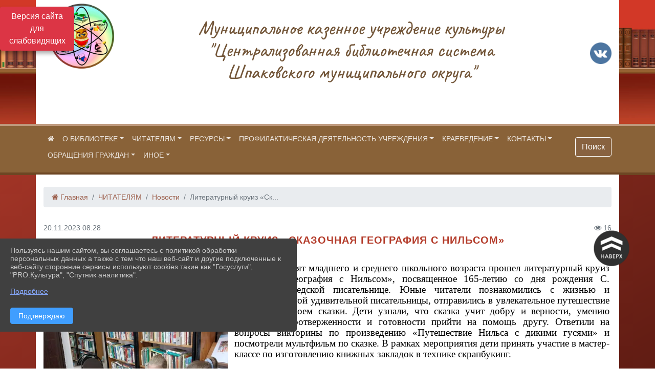

--- FILE ---
content_type: text/html; charset=utf-8
request_url: https://cbsshmo.ru/item/1710763
body_size: 16489
content:
<!DOCTYPE html><html lang="ru" class="h-100"><head><meta charset="utf-8"><meta http-equiv="X-UA-Compatible" content="IE=edge"><meta name="viewport" content="width=device-width, initial-scale=1"><meta name="baseStaticUrl" content="/kubcms-front/v5/master"><link rel="stylesheet" crossorigin="" href="/kubcms-front/v5/master/s/a-index-tM_7IAdW.css"><link rel="stylesheet" crossorigin="" href="/kubcms-front/v5/master/s/a-el-form-item-aOVeQJfs.css"><link rel="stylesheet" crossorigin="" href="/kubcms-front/v5/master/s/a-el-checkbox-RI4HkaMh.css"><link rel="stylesheet" crossorigin="" href="/kubcms-front/v5/master/s/a-ParentTreeSelect-vdZDJbKU.css"><link rel="stylesheet" crossorigin="" href="/kubcms-front/v5/master/s/a-HelperTool-tn0RQdqM.css"><link rel="stylesheet" crossorigin="" href="/kubcms-front/v5/master/s/a-VideoInput-CvP3_GcT.css"><link rel="stylesheet" crossorigin="" href="/kubcms-front/v5/master/s/a-el-checkbox-group-D_6SYB2i.css"><link rel="stylesheet" crossorigin="" href="/kubcms-front/v5/master/s/a-index-cdla2BLU.css"><link rel="stylesheet" crossorigin="" href="/kubcms-front/v5/master/s/a-el-popover-Cktl5fHm.css"><link rel="stylesheet" crossorigin="" href="/kubcms-front/v5/master/s/a-FormPublicRender-MIpZo3OT.css"><link rel="stylesheet" crossorigin="" href="/kubcms-front/v5/master/s/a-el-date-picker-B3rLwVmC.css"><link rel="stylesheet" crossorigin="" href="/kubcms-front/v5/master/s/a-el-radio-DCrt2ktn.css"><link rel="stylesheet" crossorigin="" href="/kubcms-front/v5/master/s/a-el-pagination-BDwEpwR6.css"><link rel="stylesheet" crossorigin="" href="/kubcms-front/v5/master/s/a-el-popconfirm-Du63PGr7.css"><link rel="stylesheet" crossorigin="" href="/kubcms-front/v5/master/s/a-el-slider-DZCsS5Hk.css"><link rel="stylesheet" crossorigin="" href="/kubcms-front/v5/master/s/a-el-color-picker-ILi5dVKC.css"><link rel="stylesheet" crossorigin="" href="/kubcms-front/v5/master/s/a-el-input-number-BjNNn4iI.css"><link rel="stylesheet" crossorigin="" href="/kubcms-front/v5/master/s/a-index-DsLjyqO-.css"><link rel="stylesheet" crossorigin="" href="/kubcms-front/v5/master/s/a-SectionSettings-DWG_XLy8.css"><link rel="stylesheet" crossorigin="" href="/kubcms-front/v5/master/s/a-inSite-8egEwldS.css"><script type="module" crossorigin="" src="/kubcms-front/v5/master/s/e-inSite-BOhS6m2p.js"></script><link rel="modulepreload" crossorigin="" href="/kubcms-front/v5/master/s/c-index-bEbJun7z.js"><link rel="modulepreload" crossorigin="" href="/kubcms-front/v5/master/s/c-el-form-item-Dxi71L-P.js"><link rel="modulepreload" crossorigin="" href="/kubcms-front/v5/master/s/c-el-checkbox-CajeHZm7.js"><link rel="modulepreload" crossorigin="" href="/kubcms-front/v5/master/s/c-vuedraggable.umd-BHhTWoBF.js"><link rel="modulepreload" crossorigin="" href="/kubcms-front/v5/master/s/c-FrontendInterfaces-BVkycfaD.js"><link rel="modulepreload" crossorigin="" href="/kubcms-front/v5/master/s/c-ParentTreeSelect-9BFWADb_.js"><link rel="modulepreload" crossorigin="" href="/kubcms-front/v5/master/s/c-index-CYQ4u1dC.js"><link rel="modulepreload" crossorigin="" href="/kubcms-front/v5/master/s/c-HelperTool-D7hxN4_b.js"><link rel="modulepreload" crossorigin="" href="/kubcms-front/v5/master/s/c-FormGroupWrapper-lKGmvqxY.js"><link rel="modulepreload" crossorigin="" href="/kubcms-front/v5/master/s/c-_baseMap-DyS895Ik.js"><link rel="modulepreload" crossorigin="" href="/kubcms-front/v5/master/s/c-map-BGkT4sNy.js"><link rel="modulepreload" crossorigin="" href="/kubcms-front/v5/master/s/c-_baseOrderBy-CY_iNDhL.js"><link rel="modulepreload" crossorigin="" href="/kubcms-front/v5/master/s/c-orderBy-Bgm9KKau.js"><link rel="modulepreload" crossorigin="" href="/kubcms-front/v5/master/s/c-VideoInput-DqNmTCf7.js"><link rel="modulepreload" crossorigin="" href="/kubcms-front/v5/master/s/c-lodash-BQl7P9W9.js"><link rel="modulepreload" crossorigin="" href="/kubcms-front/v5/master/s/c-animations-BhI5P8CS.js"><link rel="modulepreload" crossorigin="" href="/kubcms-front/v5/master/s/c-index-DQIgQm1J.js"><link rel="modulepreload" crossorigin="" href="/kubcms-front/v5/master/s/c-index-CQ56PxfO.js"><link rel="modulepreload" crossorigin="" href="/kubcms-front/v5/master/s/c-toInteger-C6xo1XSi.js"><link rel="modulepreload" crossorigin="" href="/kubcms-front/v5/master/s/c-index-D5xCMlbC.js"><link rel="modulepreload" crossorigin="" href="/kubcms-front/v5/master/s/c-FormPublicRender-CshrnIvM.js"><link rel="modulepreload" crossorigin="" href="/kubcms-front/v5/master/s/c-el-pagination-ohcjjy-B.js"><link rel="modulepreload" crossorigin="" href="/kubcms-front/v5/master/s/c-el-popconfirm-CP8G0ic0.js"><link rel="modulepreload" crossorigin="" href="/kubcms-front/v5/master/s/c-index-ndmCYBTm.js"><link rel="modulepreload" crossorigin="" href="/kubcms-front/v5/master/s/c-el-slider-neuk3Ysm.js"><link rel="modulepreload" crossorigin="" href="/kubcms-front/v5/master/s/c-index-BYuZUDxE.js"><link rel="modulepreload" crossorigin="" href="/kubcms-front/v5/master/s/c-AddOrEdit-D10FjbOx.js"><link rel="modulepreload" crossorigin="" href="/kubcms-front/v5/master/s/c-index-yJLvgOIv.js"><link rel="modulepreload" crossorigin="" href="/kubcms-front/v5/master/s/c-index-BLOKTJfr.js"><link rel="modulepreload" crossorigin="" href="/kubcms-front/v5/master/s/c-SingleUploaderWithActions-B7OfwLLm.js"><link rel="modulepreload" crossorigin="" href="/kubcms-front/v5/master/s/c-SectionSettings-S1N5Srcd.js"><style>	body {		background: url('https://www.leocdn.ru/uploadsForSiteId/201387/background/d0c79281-3c09-4891-882d-04447b161518.png') !important;	}</style><title>Литературный круиз «Сказочная география с Нильсом» | Муниципальное казенное учреждение культуры "Централизованная библиотечная система Шпаковского муниципального округа" Ставропольский край</title>
<meta name="title" content="Литературный круиз «Сказочная география с Нильсом» | Муниципальное казенное учреждение культуры " Централизованная="" библиотечная="" система="" Шпаковского="" муниципального="" округа"="" Ставропольский="" край"="">
<meta name="keywords" content="литературный, круиз, сказочная, география, нильсом, путешествие, дети, ребят, младшего, среднего, школьного, возраста, прошел, посвященное, летию, рождения,">
<meta name="description" content="Для ребят младшего и среднего школьного возраста прошел литературный круиз «Сказочная география с Нильсом», посвященное 165-летию со дня рождения С. Лагерлеф, шведской писательнице.">
<meta property="og:url" content="https://cbsshmo.ru/item/1710763">
<meta property="og:type" content="website">
<meta property="og:title" content="Литературный круиз «Сказочная география с Нильсом» | Муниципальное казенное учреждение культуры " Централизованная="" библиотечная="" система="" Шпаковского="" муниципального="" округа"="" Ставропольский="" край"="">
<meta property="og:description" content="Для ребят младшего и среднего школьного возраста прошел литературный круиз «Сказочная география с Нильсом», посвященное 165-летию со дня рождения С. Лагерлеф, шведской писательнице.">
<meta property="og:image" content="https://www.leocdn.ru/uploadsForSiteId/202199/siteHeader/83ed8fbf-75b1-4490-95d3-caf69c7d2480.png">
<meta name="twitter:card" content="summary_large_image">
<meta property="twitter:domain" content="cbsshmo.ru">
<meta property="twitter:url" content="https://cbsshmo.ru/item/1710763">
<meta name="twitter:title" content="Литературный круиз «Сказочная география с Нильсом» | Муниципальное казенное учреждение культуры " Централизованная="" библиотечная="" система="" Шпаковского="" муниципального="" округа"="" Ставропольский="" край"="">
<meta name="twitter:description" content="Для ребят младшего и среднего школьного возраста прошел литературный круиз «Сказочная география с Нильсом», посвященное 165-летию со дня рождения С. Лагерлеф, шведской писательнице.">
<meta name="twitter:image" content="https://www.leocdn.ru/uploadsForSiteId/202199/siteHeader/83ed8fbf-75b1-4490-95d3-caf69c7d2480.png"></head><body class="h-100 ptype-item_page item-id-1710763 parent-id-1313215 parent-id-987428"><script>
		if ((document?.cookie || '').indexOf('devMode=1') !== -1) {
			var elemDiv = document.createElement('div');
			elemDiv.style.cssText = 'position:fixed;bottom:16px;right:35px;z-index:10000;color:red;';
			elemDiv.innerText = "devMode"
			document.body.appendChild(elemDiv);
		}
				</script><style data-styled="true" data-styled-version="6.1.12">.etsVJd{color:#ccc!important;font-size:16px!important;transition:transform 0.2s;display:inline-block;}/*!sc*/
.etsVJd:hover{color:#fff!important;transform:scale(1.2);}/*!sc*/
data-styled.g1[id="sc-braxZu"]{content:"etsVJd,"}/*!sc*/
.fjwXFW img{max-height:100%;min-width:100%;vertical-align:bottom;object-fit:cover;}/*!sc*/
data-styled.g2[id="sc-gJhJTp"]{content:"fjwXFW,"}/*!sc*/
</style><style id="custom-styles-2">#santa {
	position: absolute;
	width: 30%;
	top: 7%;
	right: 0%;
	z-index: 1000;
}

#mouth {
	animation: HoHoHoMouth 6s infinite 6s;
	-webkit-animation: HoHoHoMouth 6s infinite 6s;
	opacity: 0;
}
#hohoho1 {
	animation: HoHoHoText1 6s infinite 6s;
	-webkit-animation: HoHoHoText1 6s infinite 6s;
	fill: white;

	
	font-size:20px;
	font-weight:700;
	opacity: 0;
}
#hohoho2 {
	animation: HoHoHoText2 6s infinite 6s;
	-wbkit-animation: HoHoHotext2 6s infinite 6s;
	font-size:25px;
	font-weight:700;
	opacity: 0;
	fill: red;
}
#hohoho3 {
	animation: HoHoHoText3 6s infinite 6s;
	-webkit-animation: HoHoHoText3 6s infinite 6s;
		font-size:35px;
		font-weight:700;
	opacity: 0;
	fill: yellow;
}
@-webkit-keyframes HoHoHoText1 {
 0% {
opacity:0;
}
 30% {
opacity:1;
}
 40% {
opacity:0;
}
}
 @-webkit-keyframes HoHoHoText2 {
 0% {
opacity:0;
}
 50% {
opacity:1;
}
 60% {
opacity:0;
}
}
@-webkit-keyframes HoHoHoText3 {
 0% {
opacity:0;
}
 70% {
opacity:1;
}
 80% {
opacity:0;
}
}

 @-webkit-keyframes HoHoHoMouth {
 0% {
opacity:0;
}
 30% {
opacity:1;
}
 40% {
opacity:0;
}
 50% {
opacity:1;
}
 60% {
opacity:0;
}
70% {
opacity:1;
}
 80% {
opacity:0;
}
}

@keyframes HoHoHoText1 {
 0% {
opacity:0;
}
 30% {
opacity:1;
}
 40% {
opacity:0;
}
}
 @keyframes HoHoHoText2 {
 0% {
opacity:0;
}
 50% {
opacity:1;
}
 60% {
opacity:0;
}
}
@keyframes HoHoHoText3 {
 0% {
opacity:0;
}
 70% {
opacity:1;
}
 80% {
opacity:0;
}
}

 @keyframes HoHoHoMouth {
 0% {
opacity:0;
}
 30% {
opacity:1;
}
 40% {
opacity:0;
}
 50% {
opacity:1;
}
 60% {
opacity:0;
}
70% {
opacity:1;
}
 80% {
opacity:0;
}
}





#Santa_Container {
	position: absolute;
	margin-right: -35%
}
#Santa_Slide_Panel {
	position: absolute;
    width: 100%;
    height: 100vh;
	overflow: hidden;
	margin-top: -32%;
	margin-left: -95%;
	-webkit-transition: all 3s ease;
	transition: all 1000ms ease;
  cursor: pointer
}
#Santa_Slide_Panel:hover {
	margin-left: 0%;
}
#Santa_Greeting {
	position: absolute;
	top: 0;
	left: 0;
	bottom: 0;
	right: 28.75%;
	z-index: 100;
	/* Brick Tiled Background */
	background-color: silver;
	background-image: linear-gradient(335deg, #b00 23px, transparent 23px), linear-gradient(155deg, #d00 23px, transparent 23px), linear-gradient(335deg, #b00 23px, transparent 23px), linear-gradient(155deg, #d00 23px, transparent 23px);
	background-size: 58px 58px;
	background-position: 0px 2px, 4px 35px, 29px 31px, 34px 6px;
}
#Santa_Message {
	position: absolute;
	overflow-y: scroll; /* has to be scroll, not auto */
	-webkit-overflow-scrolling: touch; /* Accelerates Overflow Scrolling on IOS */
	padding:15px;
	margin: auto;
	position: absolute;
	top: 0;
	left: 0;
	bottom: 0;
	right: 0;
	height: 60%;
	width: 60%;
  box-shadow: 0 0 0 15px #587A55, 0 0 0 17px #587A55, 0 0 0 19px ghostwhite, 0 0 0 26px #1E340E, 0 0 0 40px #1E340E;
  background: ghostwhite;

}

#Santa_Message p {
	font-family: 'Linden Hill', serif;
	font-size: 110%;
	color: #587A55;
}
/* ANIMATIONS */

.UpDown_1 {
	animation: bottom_animation 6s infinite;
	-webkit-animation: bottom_animation 6s infinite;
	-webkit-animation-delay: 1s;
	animation-delay: 1s;
}
.eyesandbrow {
	animation: bottom_animation 6s infinite;
	-webkit-animation: bottom_animation 6s infinite;
	-webkit-animation-delay: 2s;
	animation-delay: 2s;
}
.shizzle-animated {
	visibility: visible !important;
	-webkit-animation-fill-mode: both;
	animation-fill-mode: both;
	-webkit-animation-duration: 1s;
	animation-duration: 1s;
	-webkit-backface-visibility: visible !important;
	backface-visibility: visible !important;
}
.Santa_Climbing_Chimney {
	-webkit-animation-name: Santa_Climbing_Chimney;
	animation-name: Santa_Climbing_Chimney;
	animation-duration: 3s;
	-webkit-animation-duration: 3s;
	animation-duration: 3s;
}
@-webkit-keyframes Santa_Climbing_Chimney {
 0% {
 -webkit-transform: translateY(200%);
}
 50% {
 opacity: 0.7;
 -webkit-transform: translateY(100%) rotate(-7deg);
}
 75% {
 -webkit-transform: translateY(50%) rotate(7deg);
}
 100% {
 opacity: 1;
 -webkit-transform: translateY(0) rotate(0deg);
}
}
@keyframes Santa_Climbing_Chimney {
 0% {
 transform: translateY(200%);
}
 50% {
 opacity: 0.7;
 transform: translateY(100%) rotate(-7deg);
}
 75% {
 transform: translateY(50%) rotate(7deg);
}
 100% {
 opacity: 1;
 transform: translateY(0) rotate(0deg);
}
}

.slideScaleUpIn {
	-webkit-animation-delay: 1s;
	animation-duration: 1s;
	-webkit-animation-duration: 3s;
	-webkit-animation-delay: 3s;
	animation-duration: 3s;
	-webkit-animation-name: slideScaleUpIn;
	animation-name: slideScaleUpIn;
}

 @-webkit-keyframes slideScaleUpIn {
 0% {
 opacity: 0;
 -webkit-transform: translateY(-2000px) scale(.1);
}
 80% {
 opacity: 1;
 -webkit-transform: scale(.8);
}
}
@keyframes slideScaleUpIn {
 0% {
 opacity: 0;
 transform: translateY(-2000px) scale(.1);
}
 80% {
 opacity: 1;
 transform: scale(.8);
}
}

 
 @keyframes bottom_animation {
 0% {
transform: rotate(0deg);
}
 25% {
transform: rotate(2deg);
}
 50% {
transform: rotate(0deg);
}
 75% {
transform: rotate(2deg);
}
 100% {
transform: rotate(0deg);
}
}

 @-webkit-keyframes bottom_animation {
0% {
transform: rotate(0deg);
}
 25% {
transform: rotate(2deg);
}
 50% {
transform: rotate(0deg);
}
 75% {
transform: rotate(2deg);
}
 100% {
transform: rotate(0deg);
}
}

/* SVG DEFAULT STYLING FROM ILLUSTRATOR */
.santa-0 {
	fill: #C10E0E;
}
.santa-1 {
	fill: #F4C7B3;
}
.santa-2 {
	opacity: 0.2;
}
.cheeks {
	fill: #EAB5A0;
}
.santa-4 {
	fill: #F2F2F2;
	stroke: #E6E6E6;
	stroke-width: 1.8489;
	stroke-miterlimit: 10;
}
.santa-5 {
	fill: none;
}
.santa-6 {
	fill: #F2F2F2;
}
.santa-7 {
	fill: #E6E6E6;
}
.santa-white {
	fill: #FFFFFF;
}
.nose {
	fill: #EAB5A0;
}
.santa-11 {
	fill: #5E5958;
}
.eyeball {
	fill: #F9F5F4;
}
.santa-13 {
	fill: #D60B0B;
}
.santa-14 {
	fill: #BC0202;
}
.santa-15 {
	fill: #C6C6C6;
}
.santa-16 {
	fill: none;
	stroke: #F2F2F2;
	stroke-width: 16.7815;
	stroke-linecap: round;
	stroke-miterlimit: 10;
}
.santa-17 {
	fill: #C40808;
}
.santa-18 {
	opacity: 0.15;
}
.santa-19 {
	fill: #B50808;
}
.santa-20 {
	fill: none;
	stroke: #F2F2F2;
	stroke-width: 17.3975;
	stroke-linecap: round;
	stroke-miterlimit: 10;
}
	
	
/* WebKit Scrollbar Styling */

::-webkit-scrollbar {
 width: 15px;
}

::-webkit-scrollbar-track {
 -webkit-box-shadow: inset 0 0 4px rgba(0, 0, 0, 0.3);
 border-radius: 8px;
}

::-webkit-scrollbar-thumb {
 border-radius: -10%;
 background-color: rgba(0,62,9,1.00);
}


/* Page Stuff */
html, body {
	width: 100%;
	height: 100%;
	margin: 0;
}

body,
html {

  width: 100%;
  height: 100%;
  margin: 0;
  padding: 0;
 
  font-family: serif;
}





html.h-100 body.h-100 div.h-100 main.page-content.d-flex.flex-column.h-100.cms-all-sections div nav.navbar.navbar-expand-sm.navbar-dark.justify-content-center div.container {
    background: #f0f8ff00;
}


.navbar-nav.mr-auto.menu-sortabled.ui-sortable
{
    margin-top: 20px;
}

html.h-100 body.h-100 div.h-100 main.page-content.d-flex.flex-column.h-100.cms-all-sections div nav.navbar.navbar-expand-sm.navbar-dark.justify-content-center div.container {
    min-height: 130px;
    margin-bottom: -30px;
}


.container  { padding-bottom: 0px;
}


@media screen and (max-width: 800px) { 
    
    #lenta9may {display: none;}

 .topbutton  {display: none;}  
 
 
}


html.h-100 body.h-100 div.h-100 main.page-content.d-flex.flex-column.h-100.cms-all-sections div.body-container.mt-4.mb-4 div.container div.row div.col-12.col-lg-4 div.el-card.box-card.is-always-shadow.el-card__body.mt-4.cms-block.cms-block-banners h3

 {

    color: #fff;
   
}


.container, .container-lg, .container-md, .container-sm, .container-xl

{
    margin-top: -25px;
    padding-bottom: 15px
}



html.h-100 body.h-100 div.h-100 main.page-content.d-flex.flex-column.h-100.cms-all-sections footer.footer.mt-auto.py-4 div.container
{ background: #896238;
}
body { background: linear-gradient(to top left, #601c13, #b53b2c) !important;
    background-position: left top !important;
background-repeat: repeat !important;
background-attachment: fixed !important;
}

.container, .container-lg, .container-md, .container-sm, .container-xl {
    max-width: 1140px;
    background: white;
}


.navbar-expand-sm .navbar-collapse {font-size: 14px;}

.dropdown-item {font-size: 14px;}



/* рамки для фото блок новостей */
.col-3 {
    flex: 0 0 24%;
    max-width: 100%;
    background: url("https://www.leocdn.ru/uploadsForSiteId/201411/content/c0431a07-d8b1-4f41-9cb1-e7b274d56c88.png") !important;
        background-position-x: 0%;
        background-position-y: 0%;
        background-repeat: repeat;
        background-size: auto;
    background-position-x: 0%;
    background-position-y: 0%;
    background-repeat: repeat;
    background-attachment: scroll;
    background-size: auto;
    background-position: left top !important;
    background-size: 100% !important;
    background-repeat: no-repeat !important;
    width: 100%;
    height: 160px;
}
.cms-block-news.left-thumb-rightanounce .row img {
    margin-top: 14px;
}
.cms-block-news.right-thumb-rightanounce .row img {
    margin-top: 14px;
}
/* рамки для фото блок новостей */
.dropdown-menu.menu-sortabled.ui-sortable.show {
    margin-top: 11px;
    border-radius: 0px;

}

.navbar.navbar-expand-sm.navbar-dark {
    background-color: #896238 !important;
    border-top: 4px solid #be997c;
    border-bottom: 5px solid #6d4623;
}


.navbar-dark .navbar-nav .nav-link {
    color: hsla(0, 0%, 100%, 0.83);
}


/**** Карусель банеров ***/
.carousel-inner:hover {
    transition: all 300ms ease !important;

}


.fa-youtube-square::before, .fa-youtube-square::before {
    color: #48649D;
    width: 1%;
    background-image: url(https://www.leocdn.ru/uploadsForSiteId/200417/content/cc4cc1f2-b18b-4bdb-8525-5324fd6e67d0.png);
    content: '';
    width: 42px;
    height: 42px;
    background-size: cover;
    float: right;
}

.fa-facebook-f::before, .fa-facebook::before {
    color: #48649D;
    width: 1%;
    background-image: url(https://www.leocdn.ru/uploadsForSiteId/201172/content/fb0381a9-0cab-4400-b270-0273afac3f37.png);
    content: '';
    width: 42px;
    height: 42px;
    background-size: cover;
    float: right
}

.fa-vk::before {
    color: #48649D;
    width: 1%;
    background-image: url(https://www.leocdn.ru/uploadsForSiteId/201172/content/3dbeed6b-9956-499c-ae48-758107655c1b.png);
    content: '';
    width: 42px;
    height: 42px;
    background-size: cover;
    float: right
}
.fa-odnoklassniki-square::before {
   color: #48649D;
    width: 1%;
    background-image: url(https://www.leocdn.ru/uploadsForSiteId/201172/content/2904fc0e-c9a0-45b6-a489-ea937f865c9a.png);
    content: '';
    width: 42px;
    height: 42px;
    background-size: cover;
    float: right
}
.fa-instagram::before {
color: #48649D;
    width: 1%;
    background-image: url(https://www.leocdn.ru/uploadsForSiteId/201172/content/1057d06e-e6aa-451a-b945-926d2084f1d2.png);
    content: '';
    width: 42px;
    height: 42px;
    background-size: cover;
    float: right
}

.fa-telegram::before {
color: #48649D;
    width: 1%;
    background-image: url(https://www.leocdn.ru/uploadsForSiteId/201850/content/01c626c5-71e2-414a-83b7-04947a3bfd67.png);
    content: '';
    width: 42px;
    height: 42px;
    background-size: cover;
    float: right
}


/**********************************************************/
/************** шаблон css (основные фунции) **************/
/**********************************************************/

/*** ПОДГРУЖАЕМ GOOGLE ШРИФТЫ ***/
@import url('https://fonts.googleapis.com/css2?family=Open+Sans:wght@300&display=swap');
@import url('https://fonts.googleapis.com/css2?family=Playfair+Display:ital@1&display=swap');
@import url('https://fonts.googleapis.com/css2?family=Playfair+Display:ital@0;1&display=swap');
@import url('https://fonts.googleapis.com/css2?family=PT+Sans:ital@1&display=swap');
/*** ПОДГРУЖАЕМ GOOGLE ШРИФТЫ ***/

/*** ШРИФТЫ И СТИЛЬ ЗАГОЛОВКОВ ***/
* {
	box-sizing: border-box;
}

body {/*используем семью шрифтов в теле сайта***/
	font-family: 'Open Sans', sans-serif; 
}

.logo {/*используем семью шрифтов в шапке сайта ***/

	font-family: 'Playfair Display', serif;
}

a {
    color: #993300;
    text-decoration: none;
    background-color: transparent;
}
.h3, h3 {
    font-size: 20px;
    font-weight: bold;
    text-transform: uppercase;
    letter-spacing: 1px;
    color: #b43c2b;
    text-transform: uppercase;
}


.h4, h4 {/*стиль заголовков h4*/
	font-size: 1.3rem;
	font-weight: bold;
	color: #b43c2b; 
	 text-transform: uppercase;
}    

.col-md-6 .h4, h4 {/*стиль заголовков блоки (главная)*/
    color: #b43c2b;
    font-size: 16px;
}

.col-md-3 .h4, h4 {/*стиль заголовков блоки (крайние)*/
    color: #b43c2b;
    font-size: 16px;
}

/*** ШРИФТЫ И СТИЛЬ ЗАГОЛОВКОВ ***/

/*** ШАПКА САЙТА ***/
.head-image {
	width: 100%; /*ширина шапки*/
	background-size: cover; 
	background-image: url(null);

}

.line {
 width: 150px;
height: 221px;

}
/* Логотип */
/*** ШАПКА САЙТА ***/

/*** КНОПКА ВЕРТИКАЛЬНОГО МЕНЮ ***/
#show-sidebar {
	top: 150px !important; /*растояние от верхнего края*/
}
/*** КНОПКА ВЕРТИКАЛЬНОГО МЕНЮ ***/

/*** КНОПКА ПОИСК ***/
.visual-impired-button {
	margin-top: 0; /*растояние от верхнего края*/
} 

.btn-outline-success {
    color: #fff;
    background-color: #886240;
    border-color: #fff;
}

.btn-outline-success:hover {
	color: #fff; 
	background-color: #936e4d;
	border-color: #fff;
}

.btn-outline-success:not(:disabled):not(.disabled).active, .btn-outline-success:not(:disabled):not(.disabled):active, .show > .btn-outline-success.dropdown-toggle {
	color: #fff;
	background-color: #886240;
	border-color: #fefffe;
}

.btn-outline-success:not(:disabled):not(.disabled).active:focus, .btn-outline-success:not(:disabled):not(.disabled):active:focus, .show > .btn-outline-success.dropdown-toggle:focus {
	box-shadow: 0 0 0 .2rem #886240;
}

.btn-outline-success.focus, .btn-outline-success:focus {
	box-shadow: 0 0 0 .2rem #886240;
}
/*** КНОПКА ПОИСК ***/

/*** ГОРИЗОНТАЛЬНОЕ МЕНЮ ***/
	.navbar-dark .navbar-nav .active > .nav-link, .navbar-dark .navbar-nav .nav-link.active, .navbar-dark .navbar-nav .nav-link.show, .navbar-dark .navbar-nav .show > .nav-link {
    color: #aaa; transition: all 0.2s;}

	.navbar-dark .navbar-nav .active > .nav-link, .navbar-dark .navbar-nav .nav-link.active, .navbar-dark .navbar-nav .nav-link.show, .navbar-dark .navbar-nav .show > .nav-link:hover {
  
    border-bottom: 2px solid #ffffff; transition: all 0.2s;}

 
/*** ГОРИЗОНТАЛЬНОЕ МЕНЮ ***/

/*** ХЛЕБНЫЕ КРОШКИ ***/
.breadcrumb  a {
	color: #9D614E !important;
}

.breadcrumb  a:hover {
	color: #A89D9D !important
}

.breadcrumb  a:focus {
	color: #9D614E !important;
}
/*** ХЛЕБНЫЕ КРОШКИ ***/

/*** ВЕРТИКАЛЬНОЕ МЕНЮ ***/
.sidebar-brand {
	color: #49D3B9 !important;
}

.sidebar-brand a {
	color: #49D3B9 !important;
}

.sidebar-brand  a:hover {
	color: #49D3B9 !important;
}

.sidebar-brand  a:focus {
	color: #49D3B9 !important;
}

.sidebar-wrapper .sidebar-menu .active > a {
	background: #3d6286;
}

.sidebar-wrapper .sidebar-menu .sidebar-dropdown .sidebar-submenu ul {
	background: #2b3e62;
}

.sidebar-wrapper {
	background: #2b3e62;
}

.sidebar-wrapper .sidebar-menu a {
	color: #ffffff !important;
}

.sidebar-wrapper .sidebar-menu a:hover {
	color: #49D3B9 !important;
}

.sidebar-wrapper .sidebar-menu a:focus {
	color: #49D3B9 !important;
}

.sidebar-menu > ul:nth-child(1) > li:nth-child(1) {
	color: #49D3B9 !important;
}

.sidebar-menu > ul:nth-child(2) > li:nth-child(1) {
	color: #49D3B9 !important;
}
/*** ВЕРТИКАЛЬНОЕ МЕНЮ ***/

/*** ПОДВАЛ САЙТА ***/
footer.footer {
    border-top: 4px solid #be997c;
    background: #896238 repeat !important;
}

footer.footer a {
	color: #FFFFFF;
	text-decoration: none;
}

footer.footer a:hover {
	color: #8e8c8c;
	text-decoration: none;
}
/*** ПОДВАЛ САЙТА ***/

/*** ИНОЕ ***/
/*** ссылки в новостях центральный блок***/
html.h-100 body.h-100 div.page-wrapper.toggled.h-100 main.page-content.d-flex.flex-column.h-100.cms-all-sections div.body-container.mt-4.mb-4 div.container div.row div.col-md-6
a {
    color: #00586F;
    text-decoration: none;
    background-color: transparent;
}
/*** ссылки в новостях цб***/

/*** нз ***/
.align-items-center {
	align-items: left !important;
}
/*** нз ***/

/*** увеличение изображений при наведении ***/

/*** увеличение изображений при наведении ***/

/*** ДОПОЛНИТЕЛЬНОЕ ВЕРТИЛЬНОЕ МЕНЮ ***/
/** <!--HTML --> <div class="category-wrap">
<h3>МЕНЮ</h3>
<ul>
	<li><a href="/">О НАС</a></li>
	<li><a href="/">НОВОСТИ</a></li>
	<li><a href="/">ФОТОГАЛЕРЕЯ</a></li>
	<li><a href="/">ВИДЕОГАЛЕРЕЯ</a></li>
	<li><a href="/">ЭЛЕКТРОННАЯ ПРИЕМНАЯ</a></li>
	<li><a href="/">КОНТАКТЫ</a></li>
</ul>
<hr /></div> <!--HTML --> **/

.category-wrap {
    padding: 15px;
    background: white;
    width: 200px;
    
    font-family: "Helvetica Neue", Helvetica, Arial, sans-serif;
  }
  .category-wrap h3 {
    font-size: 16px;
    color: rgba(0,0,0,.6);
    margin: 0 0 10px;
    padding: 0 5px;
    position: relative;
  }
  .category-wrap h3::after {
      content: "";
      width: 6px;
      height: 6px;
      background: #405988;
      position: absolute;
      right: 5px;
      bottom: 2px;
      box-shadow: -8px -8px #405988, 0 -8px #405988, -8px 0 #405988;
  }
  
  .category-wrap ul {
    list-style: none;
    margin: 0;
    padding: 0; 
    border-top: 1px solid rgba(0,0,0,.3);
  }
  .category-wrap li {margin: 12px 0 0 0px;}
  .category-wrap a {
    text-decoration: none;
    display: block;  
    font-size: 13px;
    color: rgba(0,0,0,.6);
    padding: 5px;
    position: relative;
    transition: .3s linear;
      text-transform: uppercase;
  }
  .category-wrap a:after {
    content: "\1405";
    font-family: FontAwesome;
    position: absolute;
    right: 5px;
    color: white;
    transition: .2s linear;
  }
  .category-wrap a:hover {
      background: #405988;
      color: white;
  }
 
/*** ДОПОЛНИТЕЛЬНОЕ ВЕРТИЛЬНОЕ МЕНЮ ***/




/*** ИНОЕ ***/

.container111222{
display: flex;
justify-content: center;
height: 100%;
width: 100%;
position: relative;
}
/* ANIMATION CSS */
@keyframes side-to-side-small {
0% {
transform: translatex(0) rotate(-90deg);
}
50% {
transform: translatex(-2vw);
}
100% {
transform: translatex(0) rotate(-90deg);
}
}
@keyframes side-to-side-medium {
0% {
transform: translatex(0) rotate(-120deg);
}
50% {
transform: translatex(-4vw);
}
100% {
transform: translatex(0) rotate(-120deg);
}
}
@keyframes side-to-side-large {
0% {
transform: translatex(0) rotate(250deg);
}
50% {
transform: translatex(-6vw);
}
100% {
transform: translatex(0) rotate(250deg);
}
}
@keyframes fall{
100%{
transform: translatey(123vh);
}
}
.leaf .x-axis{
width: 2vmax;
height: 2vmax;
border-top-left-radius: 5vmax;
border-bottom-left-radius: 5vmax;
border-bottom-right-radius: 0.1vmax;
border-top-right-radius: 5vmax;
}
.brown-leaf .x-axis{
background: brown;
}
.red-leaf .x-axis{
background: #e00303;
}
.yellow-leaf .x-axis{
background: #ff8405;
}
.small-move .x-axis{
box-shadow: 0 5px 15px 0px rgba(0,0,0,0.6);
animation: side-to-side-small 4s cubic-bezier(.48,0,.46,1) 3.5 forwards;
}
.medium-move .x-axis{
box-shadow: 0 5px 15px 0px rgba(0,0,0,0.6);
animation: side-to-side-medium 3s cubic-bezier(.48,0,.46,1) 5.05 forwards;
}
.large-move .x-axis{
box-shadow: 0 5px 15px 0px rgba(0,0,0,0.6);
animation: side-to-side-large 5s cubic-bezier(.48,0,.46,1) 3.05 forwards;
}
.leaf .y-axis{
animation: fall 15s ease-out forwards;
}</style><div class="h-100"><div class="visual-impired-button" itemprop="copy" style="padding:3px 0"><a style="margin-top:10px" href="#" class="btn btn-danger spec bvi-open" aria-label="Включить версию для слабовидящих">Версия сайта для слабовидящих</a></div><main class="page-content d-flex flex-column h-100 cms-all-sections" id="allrecords"><div data-section-id="4766" data-section-type="header" data-section-comment="" data-section-visible="1" class="bvi-tts" id="rec4766"><div class="head-image" style="width:100%;background-size:cover;background-image:url('https://www.leocdn.ru/uploadsForSiteId/202199/siteHeader/83ed8fbf-75b1-4490-95d3-caf69c7d2480.png')"><div style="position:relative;padding-bottom:26px;padding-top:20px" class="container"><div class="d-flex align-items-center justify-content-between"><div class="line" style="padding:0px"><div style="padding:12px 9px 0 10px"><img src="https://www.leocdn.ru/uploadsForSiteId/202199/siteHeader/a20daed0-70fb-48e9-99dd-55b3cd15131a.png" loading="lazy"></div></div><div class="logo"><div><script async="" src="https://culturaltracking.ru/static/js/spxl.js?pixelId=21832" data-pixel-id="21832"></script>
 
<meta name="proculture-verification" content="a91b8a7d584529f2be937e42fdf8fa07">

<style>
@import url('https://fonts.googleapis.com/css2?family=Caveat:wght@500&display=swap');
</style> 

<p style="text-align: center;"><span style="font-size:38px;"><span style="color:#735639;"><font face="Caveat"><span style="text-shadow:#fff 2px 0px, #fff 2px 2px, #fff 0px 2px, #fff -1px 1px, #fff -1px 0px, #fff -1px -1px, #fff 0px -1px, #fff 1px -1px, #fff 0 0 3px, #fff 0 0 3px, #fff 0 0 3px, #fff 0 0 3px">Муниципальное казенное учреждение культуры<br>
"Централизованная библиотечная система<br>
Шпаковского муниципального округа"</span></font></span></span>




</p></div><div>   </div></div><div><a href="https://vk.com/cbsshmo" target="_blank" class="sc-braxZu etsVJd ml-3" socialnetworkscolor="#ccc" socialnetworkscolorhover="#fff" socialnetworksfontsize="16"><i class="fa fa-2x fa-vk"></i></a></div></div></div></div><nav class="navbar navbar-expand-sm navbar-dark justify-content-center" style="background-color:#343a40"><div class="container"><button class="navbar-toggler" type="button" data-toggle="collapse" data-target="#navbarsExample03" aria-controls="navbarsExample03" aria-expanded="false" aria-label="Развернуть наигацию"><span class="navbar-toggler-icon"></span></button><div class="collapse navbar-collapse visible" id="navbarsExample03"><ul class="navbar-nav mr-auto menu-sortabled"><li class="nav-item"><a class="nav-link" href="/"><i class="fa fa-home"></i></a></li><li class="nav-item dropdown" id="menu_987415" item-id="987415"><a class="nav-link dropdown-toggle" href="/item/987415" id="dropdown03" data-toggle="dropdown" aria-haspopup="true" aria-expanded="false">О БИБЛИОТЕКЕ</a><ul class="dropdown-menu menu-sortabled" aria-labelledby="dropdown03"><li id="menu_987417" item-id="987417"><a class="dropdown-item" href="/item/987417">Общая информация</a><span style="display:none" class="move-box"><i class="fa fa-arrows"></i></span></li><li id="menu_987433" item-id="987433"><a class="dropdown-item" href="/antiterror">Антитеррористическая комиссия ставропольского края</a><span style="display:none" class="move-box"><i class="fa fa-arrows"></i></span></li><li id="menu_1333590" item-id="1333590"><a class="dropdown-item" href="/item/1333590">Документы библиотеки </a><span style="display:none" class="move-box"><i class="fa fa-arrows"></i></span></li><li id="menu_1333591" item-id="1333591"><a class="dropdown-item" href="/item/1333591">Доступная среда</a><span style="display:none" class="move-box"><i class="fa fa-arrows"></i></span></li><li id="menu_987443" item-id="987443"><a class="dropdown-item" href="/item/987443">Паспорт доступности</a><span style="display:none" class="move-box"><i class="fa fa-arrows"></i></span></li><li id="menu_1333594" item-id="1333594"><a class="dropdown-item" href="/item/1333594">Библиотеки округа</a><span style="display:none" class="move-box"><i class="fa fa-arrows"></i></span></li><li id="menu_1333612" item-id="1333612"><a class="dropdown-item" href="/item/1333612">Методико-библиографический отдел</a><span style="display:none" class="move-box"><i class="fa fa-arrows"></i></span></li><li id="menu_1333626" item-id="1333626"><a class="dropdown-item" href="/item/1333626">Отдел комплектования</a><span style="display:none" class="move-box"><i class="fa fa-arrows"></i></span></li><li id="menu_987422" item-id="987422"><a class="dropdown-item" href="/item/987422">Иная информация</a><span style="display:none" class="move-box"><i class="fa fa-arrows"></i></span></li><li id="menu_987423" item-id="987423"><a class="dropdown-item" href="/item/987423">Результаты независимой оценки качества оказания услуг</a><span style="display:none" class="move-box"><i class="fa fa-arrows"></i></span></li><li class="mx-3 admin-buttons horizontal-menu" style="display:none"><div class="d-flex justify-content-around text-center"><a data-toggle="tooltip" class="nav-link w-full" data-placement="bottom" title="Список" href="/front#/content?type=menu&amp;parentId=987415"><i class="fa fa-list"></i></a><a data-toggle="tooltip" class="nav-link w-full" data-placement="bottom" title="Добавить" href="/front#/content/add?type=menu&amp;parentId=987415"><i class="fa fa-plus"></i></a></div></li></ul><span style="display:none" class="move-box"><i class="fa fa-arrows"></i></span></li><li class="nav-item dropdown" id="menu_1313215" item-id="1313215"><a class="nav-link dropdown-toggle" href="/item/1313215" id="dropdown03" data-toggle="dropdown" aria-haspopup="true" aria-expanded="false">ЧИТАТЕЛЯМ</a><ul class="dropdown-menu menu-sortabled" aria-labelledby="dropdown03"><li id="menu_987434" item-id="987434"><a class="dropdown-item" href="/noko">Оценка качества оказания услуг</a><span style="display:none" class="move-box"><i class="fa fa-arrows"></i></span></li><li id="menu_1333625" item-id="1333625"><a class="dropdown-item" href="/item/1333625">Как нас найти</a><span style="display:none" class="move-box"><i class="fa fa-arrows"></i></span></li><li id="menu_2141742" item-id="2141742"><a class="dropdown-item" href="/item/2141742">Благотворительный марафон «Подари библиотеке книгу!»</a><span style="display:none" class="move-box"><i class="fa fa-arrows"></i></span></li><li id="menu_987428" item-id="987428"><a class="dropdown-item" href="/news">Новости</a><span style="display:none" class="move-box"><i class="fa fa-arrows"></i></span></li><li id="menu_1680186" item-id="1680186"><a class="dropdown-item" href="/item/1680186">Акция, конкурсы</a><span style="display:none" class="move-box"><i class="fa fa-arrows"></i></span></li><li id="menu_1313324" item-id="1313324"><a class="dropdown-item" href="/item/1313324">Календарь знаменательных и памятных дат  </a><span style="display:none" class="move-box"><i class="fa fa-arrows"></i></span></li><li id="menu_1333628" item-id="1333628"><a class="dropdown-item" href="/item/1333628">Режим работы</a><span style="display:none" class="move-box"><i class="fa fa-arrows"></i></span></li><li id="menu_1333629" item-id="1333629"><a class="dropdown-item" href="/food/219589">Запись в библиотеку</a><span style="display:none" class="move-box"><i class="fa fa-arrows"></i></span></li><li id="menu_1333631" item-id="1333631"><a class="dropdown-item" href="/item/1333631">Правила работы в библиотеке</a><span style="display:none" class="move-box"><i class="fa fa-arrows"></i></span></li><li id="menu_987447" item-id="987447"><a class="dropdown-item" href="/item/987447">Клубные формирования</a><span style="display:none" class="move-box"><i class="fa fa-arrows"></i></span></li><li id="menu_1333632" item-id="1333632"><a class="dropdown-item" href="/item/1333632">Афиша мероприятий на месяц</a><span style="display:none" class="move-box"><i class="fa fa-arrows"></i></span></li><li id="menu_1041008" item-id="1041008"><a class="dropdown-item" href="/item/1041008">Электронные библиотеки</a><span style="display:none" class="move-box"><i class="fa fa-arrows"></i></span></li><li id="menu_1041054" item-id="1041054"><a class="dropdown-item" href="/item/1041054">Книжные новинки</a><span style="display:none" class="move-box"><i class="fa fa-arrows"></i></span></li><li class="mx-3 admin-buttons horizontal-menu" style="display:none"><div class="d-flex justify-content-around text-center"><a data-toggle="tooltip" class="nav-link w-full" data-placement="bottom" title="Список" href="/front#/content?type=menu&amp;parentId=1313215"><i class="fa fa-list"></i></a><a data-toggle="tooltip" class="nav-link w-full" data-placement="bottom" title="Добавить" href="/front#/content/add?type=menu&amp;parentId=1313215"><i class="fa fa-plus"></i></a></div></li></ul><span style="display:none" class="move-box"><i class="fa fa-arrows"></i></span></li><li class="nav-item dropdown" id="menu_987442" item-id="987442"><a class="nav-link dropdown-toggle" href="/source" id="dropdown03" data-toggle="dropdown" aria-haspopup="true" aria-expanded="false">РЕСУРСЫ</a><ul class="dropdown-menu menu-sortabled" aria-labelledby="dropdown03"><li id="menu_1357902" item-id="1357902"><a class="dropdown-item" href="/item/1357902">Виртуальная выставка</a><span style="display:none" class="move-box"><i class="fa fa-arrows"></i></span></li><li id="menu_1445277" item-id="1445277"><a class="dropdown-item" href="/item/1445277">Информационные буклеты</a><span style="display:none" class="move-box"><i class="fa fa-arrows"></i></span></li><li id="menu_1445279" item-id="1445279"><a class="dropdown-item" href="/item/1445279">Онлайн викторины, кроссворды, игры </a><span style="display:none" class="move-box"><i class="fa fa-arrows"></i></span></li><li id="menu_1335939" item-id="1335939"><a class="dropdown-item" href="/item/1335939">Электронный каталог</a><span style="display:none" class="move-box"><i class="fa fa-arrows"></i></span></li><li id="menu_1454614" item-id="1454614"><a class="dropdown-item" href="/item/1454614">Рекомендательные списки литературы</a><span style="display:none" class="move-box"><i class="fa fa-arrows"></i></span></li><li id="menu_987446" item-id="987446"><a class="dropdown-item" href="/item/987446">Вакансии</a><span style="display:none" class="move-box"><i class="fa fa-arrows"></i></span></li><li id="menu_987448" item-id="987448"><a class="dropdown-item" href="/item/987448">Мероприятия</a><span style="display:none" class="move-box"><i class="fa fa-arrows"></i></span></li><li id="menu_1333754" item-id="1333754"><a class="dropdown-item" href="/item/1333754">Новые поступления</a><span style="display:none" class="move-box"><i class="fa fa-arrows"></i></span></li><li id="menu_1041000" item-id="1041000"><a class="dropdown-item" href="/item/1041000">Периодические издания </a><span style="display:none" class="move-box"><i class="fa fa-arrows"></i></span></li><li id="menu_1333758" item-id="1333758"><a class="dropdown-item" href="/item/1333758">Виртуальная справка</a><span style="display:none" class="move-box"><i class="fa fa-arrows"></i></span></li><li class="mx-3 admin-buttons horizontal-menu" style="display:none"><div class="d-flex justify-content-around text-center"><a data-toggle="tooltip" class="nav-link w-full" data-placement="bottom" title="Список" href="/front#/content?type=menu&amp;parentId=987442"><i class="fa fa-list"></i></a><a data-toggle="tooltip" class="nav-link w-full" data-placement="bottom" title="Добавить" href="/front#/content/add?type=menu&amp;parentId=987442"><i class="fa fa-plus"></i></a></div></li></ul><span style="display:none" class="move-box"><i class="fa fa-arrows"></i></span></li><li class="nav-item dropdown" id="menu_1313226" item-id="1313226"><a class="nav-link dropdown-toggle" href="/item/1313226" id="dropdown03" data-toggle="dropdown" aria-haspopup="true" aria-expanded="false">ПРОФИЛАКТИЧЕСКАЯ ДЕЯТЕЛЬНОСТЬ УЧРЕЖДЕНИЯ</a><ul class="dropdown-menu menu-sortabled" aria-labelledby="dropdown03"><li id="menu_1370411" item-id="1370411"><a class="dropdown-item" href="/item/1370411">профилактика правонарушений</a><span style="display:none" class="move-box"><i class="fa fa-arrows"></i></span></li><li id="menu_1566737" item-id="1566737"><a class="dropdown-item" href="/item/1566737">Профилактика терроризма, минимизация и (или) ликвидация его проявлений</a><span style="display:none" class="move-box"><i class="fa fa-arrows"></i></span></li><li id="menu_1041009" item-id="1041009"><a class="dropdown-item" href="/item/1041009">Безвыходных ситуаций не бывает</a><span style="display:none" class="move-box"><i class="fa fa-arrows"></i></span></li><li id="menu_2264043" item-id="2264043"><a class="dropdown-item" href="/item/2264043">Постановление ПСК №121-п от 11 марта 2025</a><span style="display:none" class="move-box"><i class="fa fa-arrows"></i></span></li><li id="menu_1313231" item-id="1313231"><a class="dropdown-item" href="/item/1313231">Антикоррупция</a><span style="display:none" class="move-box"><i class="fa fa-arrows"></i></span></li><li id="menu_1629595" item-id="1629595"><a class="dropdown-item" href="/item/1629595">Профилактические памятки и брошюры</a><span style="display:none" class="move-box"><i class="fa fa-arrows"></i></span></li><li class="mx-3 admin-buttons horizontal-menu" style="display:none"><div class="d-flex justify-content-around text-center"><a data-toggle="tooltip" class="nav-link w-full" data-placement="bottom" title="Список" href="/front#/content?type=menu&amp;parentId=1313226"><i class="fa fa-list"></i></a><a data-toggle="tooltip" class="nav-link w-full" data-placement="bottom" title="Добавить" href="/front#/content/add?type=menu&amp;parentId=1313226"><i class="fa fa-plus"></i></a></div></li></ul><span style="display:none" class="move-box"><i class="fa fa-arrows"></i></span></li><li class="nav-item dropdown" id="menu_1333792" item-id="1333792"><a class="nav-link dropdown-toggle" href="/item/1333792" id="dropdown03" data-toggle="dropdown" aria-haspopup="true" aria-expanded="false">КРАЕВЕДЕНИЕ</a><ul class="dropdown-menu menu-sortabled" aria-labelledby="dropdown03"><li id="menu_1041010" item-id="1041010"><a class="dropdown-item" href="/item/1041010">Азбука Шпаковского района</a><span style="display:none" class="move-box"><i class="fa fa-arrows"></i></span></li><li id="menu_1575526" item-id="1575526"><a class="dropdown-item" href="/item/1575526">Талантливые люди г. Михайловска</a><span style="display:none" class="move-box"><i class="fa fa-arrows"></i></span></li><li id="menu_1342763" item-id="1342763"><a class="dropdown-item" href="/item/1342763">Литература</a><span style="display:none" class="move-box"><i class="fa fa-arrows"></i></span></li><li id="menu_1358838" item-id="1358838"><a class="dropdown-item" href="/item/1358838">Краеведческий календарь</a><span style="display:none" class="move-box"><i class="fa fa-arrows"></i></span></li><li class="mx-3 admin-buttons horizontal-menu" style="display:none"><div class="d-flex justify-content-around text-center"><a data-toggle="tooltip" class="nav-link w-full" data-placement="bottom" title="Список" href="/front#/content?type=menu&amp;parentId=1333792"><i class="fa fa-list"></i></a><a data-toggle="tooltip" class="nav-link w-full" data-placement="bottom" title="Добавить" href="/front#/content/add?type=menu&amp;parentId=1333792"><i class="fa fa-plus"></i></a></div></li></ul><span style="display:none" class="move-box"><i class="fa fa-arrows"></i></span></li><li class="nav-item dropdown" id="menu_987455" item-id="987455"><a class="nav-link dropdown-toggle" href="/item/987455" id="dropdown03" data-toggle="dropdown" aria-haspopup="true" aria-expanded="false">КОНТАКТЫ</a><ul class="dropdown-menu menu-sortabled" aria-labelledby="dropdown03"><li id="menu_987457" item-id="987457"><a class="dropdown-item" href="/item/987457">Обратная связь</a><span style="display:none" class="move-box"><i class="fa fa-arrows"></i></span></li><li id="menu_987456" item-id="987456"><a class="dropdown-item" href="/food">Адрес и схема проезда</a><span style="display:none" class="move-box"><i class="fa fa-arrows"></i></span></li><li id="menu_987458" item-id="987458"><a class="dropdown-item" href="/flod">Записаться в библиотеку</a><span style="display:none" class="move-box"><i class="fa fa-arrows"></i></span></li><li class="mx-3 admin-buttons horizontal-menu" style="display:none"><div class="d-flex justify-content-around text-center"><a data-toggle="tooltip" class="nav-link w-full" data-placement="bottom" title="Список" href="/front#/content?type=menu&amp;parentId=987455"><i class="fa fa-list"></i></a><a data-toggle="tooltip" class="nav-link w-full" data-placement="bottom" title="Добавить" href="/front#/content/add?type=menu&amp;parentId=987455"><i class="fa fa-plus"></i></a></div></li></ul><span style="display:none" class="move-box"><i class="fa fa-arrows"></i></span></li><li class="nav-item dropdown" id="menu_987449" item-id="987449"><a class="nav-link dropdown-toggle" href="/item/987449" id="dropdown03" data-toggle="dropdown" aria-haspopup="true" aria-expanded="false">ОБРАЩЕНИЯ ГРАЖДАН</a><ul class="dropdown-menu menu-sortabled" aria-labelledby="dropdown03"><li id="menu_987450" item-id="987450"><a class="dropdown-item" href="/item/987450">01. Личный прием граждан</a><span style="display:none" class="move-box"><i class="fa fa-arrows"></i></span></li><li id="menu_987454" item-id="987454"><a class="dropdown-item" href="/item/987454">02. Форма для обращения</a><span style="display:none" class="move-box"><i class="fa fa-arrows"></i></span></li><li id="menu_987451" item-id="987451"><a class="dropdown-item" href="/item/987451">03. Письменные обращения</a><span style="display:none" class="move-box"><i class="fa fa-arrows"></i></span></li><li id="menu_987452" item-id="987452"><a class="dropdown-item" href="/item/987452">04. Информация о результатах рассмотрения обращений</a><span style="display:none" class="move-box"><i class="fa fa-arrows"></i></span></li><li id="menu_987453" item-id="987453"><a class="dropdown-item" href="/item/987453">05. Часто задаваемые вопросы</a><span style="display:none" class="move-box"><i class="fa fa-arrows"></i></span></li><li class="mx-3 admin-buttons horizontal-menu" style="display:none"><div class="d-flex justify-content-around text-center"><a data-toggle="tooltip" class="nav-link w-full" data-placement="bottom" title="Список" href="/front#/content?type=menu&amp;parentId=987449"><i class="fa fa-list"></i></a><a data-toggle="tooltip" class="nav-link w-full" data-placement="bottom" title="Добавить" href="/front#/content/add?type=menu&amp;parentId=987449"><i class="fa fa-plus"></i></a></div></li></ul><span style="display:none" class="move-box"><i class="fa fa-arrows"></i></span></li><li class="nav-item dropdown" id="menu_987435" item-id="987435"><a class="nav-link dropdown-toggle" href="/item/987435" id="dropdown03" data-toggle="dropdown" aria-haspopup="true" aria-expanded="false">ИНОЕ</a><ul class="dropdown-menu menu-sortabled" aria-labelledby="dropdown03"><li id="menu_987440" item-id="987440"><a class="dropdown-item" href="/item/987440">Пенсионерам</a><span style="display:none" class="move-box"><i class="fa fa-arrows"></i></span></li><li id="menu_1322836" item-id="1322836"><a class="dropdown-item" href="/item/1322836">Пушкинская карта</a><span style="display:none" class="move-box"><i class="fa fa-arrows"></i></span></li><li id="menu_987441" item-id="987441"><a class="dropdown-item" href="/item/987441">Старшим школьникам</a><span style="display:none" class="move-box"><i class="fa fa-arrows"></i></span></li><li id="menu_1041085" item-id="1041085"><a class="dropdown-item" href="/item/1041085">Бюллетень новых поступлений</a><span style="display:none" class="move-box"><i class="fa fa-arrows"></i></span></li><li id="menu_987439" item-id="987439"><a class="dropdown-item" href="/item/987439">Взрослым</a><span style="display:none" class="move-box"><i class="fa fa-arrows"></i></span></li><li id="menu_987437" item-id="987437"><a class="dropdown-item" href="/item/987437">Школьникам</a><span style="display:none" class="move-box"><i class="fa fa-arrows"></i></span></li><li id="menu_1086024" item-id="1086024"><a class="dropdown-item" href="/item/1086024">Как вы оцениваете работу библиотеки? </a><span style="display:none" class="move-box"><i class="fa fa-arrows"></i></span></li><li id="menu_987436" item-id="987436"><a class="dropdown-item" href="/item/987436">Детям</a><span style="display:none" class="move-box"><i class="fa fa-arrows"></i></span></li><li id="menu_987438" item-id="987438"><a class="dropdown-item" href="/item/987438">Студентам</a><span style="display:none" class="move-box"><i class="fa fa-arrows"></i></span></li><li class="mx-3 admin-buttons horizontal-menu" style="display:none"><div class="d-flex justify-content-around text-center"><a data-toggle="tooltip" class="nav-link w-full" data-placement="bottom" title="Список" href="/front#/content?type=menu&amp;parentId=987435"><i class="fa fa-list"></i></a><a data-toggle="tooltip" class="nav-link w-full" data-placement="bottom" title="Добавить" href="/front#/content/add?type=menu&amp;parentId=987435"><i class="fa fa-plus"></i></a></div></li></ul><span style="display:none" class="move-box"><i class="fa fa-arrows"></i></span></li><li class="admin-buttons horizontal-menu" style="display:none"><div class="d-flex justify-content-around text-center"><a data-toggle="tooltip" class="nav-link w-full" data-placement="bottom" title="Список" href="/front#/content?type=menu&amp;parentIdIsNull=true"><i class="fa fa-list"></i></a><a data-toggle="tooltip" class="nav-link w-full" data-placement="bottom" title="Добавить" href="/front#/content/add?type=menu&amp;parentIdIsNull=true"><i class="fa fa-plus"></i></a></div></li></ul><form class="form-inline my-2 my-lg-0 search-line d-flex" action="/search"><button class="btn btn-outline-success my-2 my-sm-0" type="submit">Поиск</button></form></div></div></nav></div><div data-section-id="4767" data-section-type="body" data-section-comment="" data-section-visible="1" class="bvi-tts body-container mt-4 mb-4" id="rec4767"><div class="container"><div class="row"><div class="col-md-12"><div>
<div class="kubcms-admin-comp" component="ColumnHeader" :column="9"></div>
</div><div data-block-id="108760" class="bvi-tts mt-4 cms-block cms-block-content"><div><div class="kubcms-admin-comp" component="BlockEditButton" :id="108760"></div></div><div class="row mb-2"><div class="col-12"><nav aria-label="breadcrumb"><ol class="breadcrumb"><li class="breadcrumb-item active" aria-current="page"><a href="/"><i class="fa fa-home"></i> Главная</a></li><li class="breadcrumb-item"><a href="/item/1313215">ЧИТАТЕЛЯМ</a></li><li class="breadcrumb-item"><a href="/news">Новости</a></li><li class="breadcrumb-item active" aria-current="page">Литературный круиз «Ск...</li></ol></nav></div></div><div class="row mb-2"><div class="col-12"><div>
						<div class="kubcms-admin-comp" component="AdminContentPanel" id="1710763"></div>
						</div></div></div><div class="mb-2"><div class="d-flex justify-content-between mb-1"><div><span class="tz-datetime text-muted" date-format="DD.MM.YYYY HH:mm" iso-timestamp="2023-11-20T08:28:23.000Z">20.11.2023 08:28</span></div><div style="min-width:30px"><span class="total-all-page-views text-muted" title="Кол-во просмотров" style="cursor:help"><i class="fa fa-eye"></i> 16</span></div></div><h3 class="text-center mb-4">Литературный круиз «Сказочная география с Нильсом»</h3></div><div class="row"><div class="col-sm-4 pr-sm-1 templater-content-block"><div class="my-2"></div><div class="my-2"><div class="sc-gJhJTp fjwXFW block-content-photogallery"><div class="blueimp-gallery blueimp-gallery-controls blueimp-gallery-contain" aria-label="image gallery" aria-modal="true" role="dialog"><div class="slides" aria-live="polite"></div><h3 class="title"></h3><a class="prev" aria-controls="blueimp-gallery" aria-label="Предидущий слайд" aria-keyshortcuts="ArrowLeft"></a><a class="next" aria-controls="blueimp-gallery" aria-label="Следующий слайд" aria-keyshortcuts="ArrowRight"></a><a class="close" aria-controls="blueimp-gallery" aria-label="close" aria-keyshortcuts="Escape"></a><a class="play-pause" aria-controls="blueimp-gallery" aria-label="play slideshow" aria-keyshortcuts="Space" aria-pressed="false" role="button"></a><ol class="indicator"></ol></div><div class="col-12"><div class="row block-content-photogallery-imglist"><a href="/image-resizer/yEgQP7qrekaSm_gLciHmBxlDBKkzHFYZFeoIYeKb%2Ffit-in%2F1024x1024%2Ffilters%3Aquality(80)%3Aformat(webp)%2F782329.selcdn.ru%2Fleonardo%2FuploadsForSiteId%2F202199%2Fcontent%2Ff1c598b6-1aac-4b60-97f3-ef4124deec95.JPG" title="Б-Ф №1 Сказочная география с Нильсом" class="col-sm-12 px-0 d-flex"><img src="/image-resizer/Wad6SVzFRp95AWokzOtbMaFr6bS2_UQBuUOvuDCa%2Ffit-in%2F700x700%2Ffilters%3Aquality(80)%3Aformat(webp)%2F782329.selcdn.ru%2Fleonardo%2FuploadsForSiteId%2F202199%2Fcontent%2Ff1c598b6-1aac-4b60-97f3-ef4124deec95.JPG" alt="Б-Ф №1 Сказочная география с Нильсом" loading="lazy"></a><a href="/image-resizer/j1ch_1v54gusdBoFPPC9tKMKkonPx4ZY68HMNLIr%2Ffit-in%2F1024x1024%2Ffilters%3Aquality(80)%3Aformat(webp)%2F782329.selcdn.ru%2Fleonardo%2FuploadsForSiteId%2F202199%2Fcontent%2F3c236521-1918-4a1f-a9e2-f40ad706b7e2.JPG" title="Б-Ф №1 Сказочная география с  Нильсом" class="col-sm-12 px-0 d-flex"><img src="/image-resizer/P1ouIsIXsd54T2tvSBovfpr4IgA8zp1mp74aedYQ%2Ffit-in%2F700x700%2Ffilters%3Aquality(80)%3Aformat(webp)%2F782329.selcdn.ru%2Fleonardo%2FuploadsForSiteId%2F202199%2Fcontent%2F3c236521-1918-4a1f-a9e2-f40ad706b7e2.JPG" alt="Б-Ф №1 Сказочная география с  Нильсом" loading="lazy"></a></div></div></div></div><div class="my-2"></div></div><div class="col-sm-8 pl-sm-1 templater-content-block"><div class="my-2"><div class="row"><div class="col-12"><div style="padding:0 4px"><p style="text-align:justify; text-indent:42.55pt"><span style="font-size:10pt"><span style="font-family:&quot;Times New Roman&quot;,&quot;serif&quot;"><span style="font-size:14.0pt">Для ребят младшего и среднего школьного возраста прошел литературный круиз «Сказочная география с Нильсом», посвященное 165-летию со дня рождения С. Лагерлеф, шведской писательнице. Юные читатели познакомились с жизнью и творчеством этой удивительной писательницы, отправились в увлекательное путешествие с главным героем сказки. Дети узнали, что сказка учит добру и верности, умению дружить, самоотверженности и готовности прийти на помощь другу. Ответили на вопросы викторины по произведению «Путешествие Нильса с дикими гусями» и посмотрели мультфильм по сказке. В рамках мероприятия дети принять участие в мастер-классе по изготовлению книжных закладок в технике скрапбукинг.</span></span></span></p>

<p style="text-align:justify">&nbsp;</p>

<p style="text-align:justify">&nbsp;</p>

<p style="text-align:justify">&nbsp;</p>

<p style="text-align:justify"><span style="font-size:10pt"><span style="font-family:&quot;Times New Roman&quot;,&quot;serif&quot;"><span style="font-size:14.0pt">Библиотекарь</span></span></span></p>

<p style="text-align:justify"><span style="font-size:10pt"><span style="font-family:&quot;Times New Roman&quot;,&quot;serif&quot;"><span style="font-size:14.0pt">библиотеки-филиал №1&nbsp;&nbsp;&nbsp;&nbsp; &nbsp;&nbsp; &nbsp;&nbsp;&nbsp;&nbsp;&nbsp;&nbsp;&nbsp;&nbsp;&nbsp;&nbsp;&nbsp;&nbsp;&nbsp;&nbsp;&nbsp;&nbsp;&nbsp;&nbsp;&nbsp;&nbsp;&nbsp;&nbsp;&nbsp;&nbsp;&nbsp;&nbsp;&nbsp;&nbsp;&nbsp;&nbsp;&nbsp;&nbsp;&nbsp;Н.А. Лопухова</span></span></span></p>

<p style="text-align:justify"><span style="font-size:10pt"><span style="font-family:&quot;Times New Roman&quot;,&quot;serif&quot;"><span style="font-size:14.0pt">МКУК «ЦБС ШМО»</span></span></span></p>

<p style="text-align:justify; text-indent:42.55pt">&nbsp;</p>
</div> </div></div></div><div class="my-2"></div><div class="my-2"></div><div class="my-2"></div><div class="my-2"></div></div></div></div></div></div></div></div><footer data-section-id="4768" data-section-type="footer" data-section-comment="" data-section-visible="1" class="bvi-tts footer mt-auto py-4" id="rec4768"><div style="padding:5px 20px 30px 20px"><script src="https://ajax.googleapis.com/ajax/libs/jquery/3.1.1/jquery.min.js"></script>
<p><!-- Yandex.Metrika informer --&gt;</p>

<p><a href="https://metrika.yandex.ru/stat/?id=86763542&amp;from=informer" rel="nofollow" target="_blank"><img alt="Яндекс.Метрика" class="ym-advanced-informer" data-cid="86763542" data-lang="ru" src="https://informer.yandex.ru/informer/86763542/3_1_FFFFFFFF_EFEFEFFF_0_pageviews" style="width:88px; height:31px; border:0px none; float:right" title="Яндекс.Метрика: данные за сегодня (просмотры, визиты и уникальные посетители)" /></a> <!-- /Yandex.Metrika informer --><!-- Yandex.Metrika counter --><script type="text/javascript">
   (function(m,e,t,r,i,k,a){m[i]=m[i]||function(){(m[i].a=m[i].a||[]).push(arguments)};
   m[i].l=1*new Date();k=e.createElement(t),a=e.getElementsByTagName(t)[0],k.async=1,k.src=r,a.parentNode.insertBefore(k,a)})
   (window, document, "script", "https://mc.yandex.ru/metrika/tag.js", "ym");

   ym(86763542, "init", {
        clickmap:true,
        trackLinks:true,
        accurateTrackBounce:true
   });
</script><noscript><div><img src="https://mc.yandex.ru/watch/86763542" style="position:absolute; left:-9999px;" alt="" /></div></noscript><!-- /Yandex.Metrika counter --><script src="https://yastatic.net/es5-shims/0.0.2/es5-shims.min.js"></script><script src="https://yastatic.net/share2/share.js"></script></p>

<div class="ya-share2" data-counter="ig" data-services="collections,vkontakte,odnoklassniki,moimir,blogger,lj,viber,whatsapp,skype,telegram" style="text-align: center;">&nbsp;</div>
<style type="text/css">.topbutton {
    text-align: center;
    padding: 10px;
    position: fixed;
    bottom: 200px;
    right: 50px;
    cursor: pointer;
    font-family: verdana;
    font-size: 12px;
    -webkit-border-radius: 5px;
    background-image: url(https://www.leocdn.ru/uploadsForSiteId/201554/content/5f612626-d908-4f44-a876-81fc13d06630.png);
    content: '';
    width: 70px;
    height: 70px;
    background-size: cover;
    float: right;
color: #0ff0 !important;
}
</style>
<p><a class="topbutton" href="#" title="Вернуться к началу">^</a></p>
</div><div class="container"><div class="d-flex flex-column flex-sm-row justify-content-between"><div class="text-muted"><a href="/">2026 г. cbsshmo.ru</a></div><div class="text-muted"><a href="/front">Вход</a></div><div class="text-muted"><a href="/map">Карта сайта</a></div><div class="text-muted"><a href="/privacy">Политика обработки персональных данных</a></div></div><div class="d-flex flex-column flex-sm-row justify-content-between mt-4"><div class="text-muted"><a href="https://kubcms.ru/about" target="_blank" class="kubcms-link text-muted">Сделано на KubCMS</a></div><div class="text-muted"><a href="https://леопульт.рф" target="_blank" class="text-muted">Разработка и поддержка</a></div></div></div></footer></main></div><div>
							<public-app></public-app>
							</div><script>
								window.KubCMSBasicData = {"isLocalServer":false,"CDNUrl":"","requestUrl":"https://cbsshmo.ru/item/1710763","domain":"http://cbsshmo.ru","pageId":-1,"yaMetrika":null};
								</script><script type="text/javascript">
				var xhr = new XMLHttpRequest();
				xhr.open("POST", "/api/visit");
				xhr.setRequestHeader("Content-Type", "application/json; charset=utf-8");
				xhr.send(JSON.stringify({ "pageType": "ITEM_PAGE", "itemId": 1710763 }));
</script></body></html>